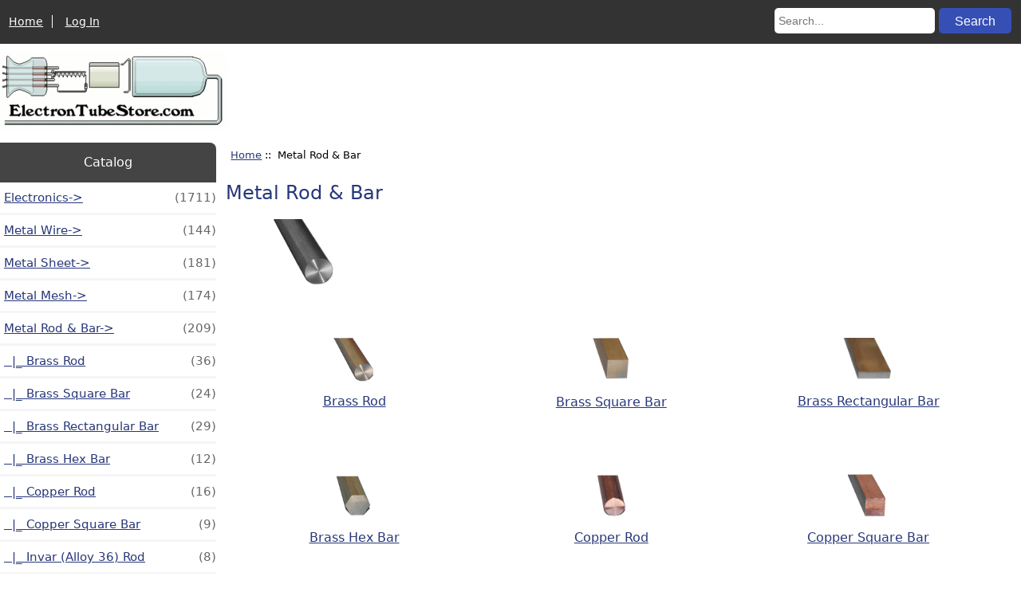

--- FILE ---
content_type: text/html; charset=utf-8
request_url: http://electrontubestore.com/index.php?main_page=index&cPath=240
body_size: 6137
content:
<!DOCTYPE html>
<html dir="ltr" lang="en">
<head>
<meta charset="utf-8">
<link rel="dns-prefetch" href="https://cdnjs.cloudflare.com">
<link rel="dns-prefetch" href="https://code.jquery.com">
<title>ElectronTubeStore</title>
<meta name="keywords" content="Metal Wire Glass & Other Nonmetals Metal Sheet Other Metal Tube Metal Rod & Bar Metal Mesh Electronics Plastics electrontubestore, materials, tungsten, wire, metals, tubes, valves, components, parts">
<meta name="description" content="ElectronTubeStore: Delivery Quality Materials and Components Worldwide. Metals, Plastics, Glass, Ceramics, Electronics, Components and more.">
<meta name="coverage" content="Worldwide">
<meta name="distribution" content="global">
<meta name="revisit-after" content="3 days">
<meta name="Classification" content="Business">
<meta name="rating" content="General">
<meta name="author" content="Julien Nadeau, julien@electrontubestore.com">
<meta name="copyright" content="CubeSoft Communications Inc">
<meta name="viewport" content="width=device-width, initial-scale=1, user-scalable=yes">
<link rel="icon" href="/favicon.ico" type="image/x-icon">
<link rel="shortcut icon" href="/favicon.ico" type="image/x-icon">
<base href="https://electrontubestore.com/">
<link rel="canonical" href="http://electrontubestore.com/index.php?main_page=index&amp;cPath=240">
<link rel="alternate" hreflang="en" href="https://electrontubestore.com/index.php?main_page=index&amp;language=en"/>
<link rel="alternate" hreflang="fr" href="https://electrontubestore.com/index.php?main_page=index&amp;language=fr"/>
<link rel="alternate" hreflang="x-default" href="http://electrontubestore.com/"/>

<link rel="stylesheet" href="includes/templates/responsive_classic/css/stylesheet.css">
<link rel="stylesheet" href="includes/templates/responsive_classic/css/stylesheet_colors.css">
<link rel="stylesheet" href="includes/templates/responsive_classic/css/stylesheet_css_buttons.css">
<link rel="stylesheet" href="includes/templates/responsive_classic/css/stylesheet_image_modals.css">
<link rel="stylesheet" media="print" href="includes/templates/responsive_classic/css/print_stylesheet.css">
<style>
  .image-grid {grid-template-columns: repeat(auto-fill, minmax(100px, 1fr));}
  .centered-image-medium {max-height: 240px;}
</style>

<script src="https://code.jquery.com/jquery-3.7.1.min.js" integrity="sha256-/JqT3SQfawRcv/BIHPThkBvs0OEvtFFmqPF/lYI/Cxo=" crossorigin="anonymous"></script>
<script>window.jQuery || document.write(unescape('%3Cscript src="includes/templates/responsive_classic/jscript/jquery.min.js"%3E%3C/script%3E'));</script>
<script>window.jQuery || document.write(unescape('%3Cscript src="includes/templates/template_default/jscript/jquery.min.js"%3E%3C/script%3E'));</script>

<script src="includes/templates/responsive_classic/jscript/jscript_image_modals.js"></script>
<script src="includes/templates/responsive_classic/jscript/jscript_matchHeight-min.js"></script>
<script>
if (typeof zcJS == "undefined" || !zcJS) {
  window.zcJS = { name: 'zcJS', version: '0.1.0.0' };
}

zcJS.ajax = function (options) {
  options.url = options.url.replace("&amp;", unescape("&amp;"));
  var deferred = jQuery.Deferred(function (d) {
      var securityToken = '2c4fd0e8eec91bff4131ea3b303e6a66';
      var defaults = {
          cache: false,
          type: 'POST',
          traditional: true,
          dataType: 'json',
          timeout: 5000,
          data: jQuery.extend(true,{
            securityToken: securityToken
        }, options.data)
      },
      settings = jQuery.extend(true, {}, defaults, options);
      if (typeof(console.log) == 'function') {
          console.log( settings );
      }

      d.done(settings.success);
      d.fail(settings.error);
      d.done(settings.complete);
      var jqXHRSettings = jQuery.extend(true, {}, settings, {
          success: function (response, textStatus, jqXHR) {
            d.resolve(response, textStatus, jqXHR);
          },
          error: function (jqXHR, textStatus, errorThrown) {
              if (window.console) {
                if (typeof(console.log) == 'function') {
                  console.log(jqXHR);
                }
              }
              d.reject(jqXHR, textStatus, errorThrown);
          },
          complete: d.resolve
      });
      jQuery.ajax(jqXHRSettings);
   }).fail(function(jqXHR, textStatus, errorThrown) {
   var response = jqXHR.getResponseHeader('status');
   var responseHtml = jqXHR.responseText;
   var contentType = jqXHR.getResponseHeader("content-type");
   switch (response)
     {
       case '403 Forbidden':
         var jsonResponse = JSON.parse(jqXHR.responseText);
         var errorType = jsonResponse.errorType;
         switch (errorType)
         {
           case 'ADMIN_BLOCK_WARNING':
           break;
           case 'AUTH_ERROR':
           break;
           case 'SECURITY_TOKEN':
           break;

           default:
             alert('An Internal Error of type '+errorType+' was received while processing an ajax call. The action you requested could not be completed.');
         }
       break;
       default:
        if (jqXHR.status === 200) {
            if (contentType.toLowerCase().indexOf("text/html") >= 0) {
                document.open();
                document.write(responseHtml);
                document.close();
            }
         }
     }
   });

  var promise = deferred.promise();
  return promise;
};
zcJS.timer = function (options) {
  var defaults = {
    interval: 10000,
    startEvent: null,
    intervalEvent: null,
    stopEvent: null

},
  settings = jQuery.extend(true, {}, defaults, options);

  var enabled = new Boolean(false);
  var timerId = 0;
  var mySelf;
  this.Start = function()
  {
      this.enabled = new Boolean(true);

      mySelf = this;
      mySelf.settings = settings;
      if (mySelf.enabled)
      {
          mySelf.timerId = setInterval(
          function()
          {
              if (mySelf.settings.intervalEvent)
              {
                mySelf.settings.intervalEvent(mySelf);
              }
          }, mySelf.settings.interval);
          if (mySelf.settings.startEvent)
          {
            mySelf.settings.startEvent(mySelf);
          }
      }
  };
  this.Stop = function()
  {
    mySelf.enabled = new Boolean(false);
    clearInterval(mySelf.timerId);
    if (mySelf.settings.stopEvent)
    {
      mySelf.settings.stopEvent(mySelf);
    }
  };
};

</script>


<script>

(function($) {
$(document).ready(function() {

$('#contentMainWrapper').addClass('onerow-fluid');
 $('#mainWrapper').css({
     'max-width': '100%',
     'margin': 'auto'
 });
 $('#headerWrapper').css({
     'max-width': '100%',
     'margin': 'auto'
 });
 $('#navSuppWrapper').css({
     'max-width': '100%',
     'margin': 'auto'
 });


$('.leftBoxContainer').css('width', '');
$('.rightBoxContainer').css('width', '');
$('#mainWrapper').css('margin', 'auto');

$('a[href="#top"]').click(function(){
$('html, body').animate({scrollTop:0}, 'slow');
return false;
});

$(".categoryListBoxContents").click(function() {
window.location = $(this).find("a").attr("href");
return false;
});

$('.centeredContent').matchHeight();
$('.specialsListBoxContents').matchHeight();
$('.centerBoxContentsAlsoPurch').matchHeight();
$('.categoryListBoxContents').matchHeight();

$('.no-fouc').removeClass('no-fouc');
});

}) (jQuery);

</script>

<script>
jQuery(document).ready(function() {
    jQuery('form.sidebox-select-form select:required').each(function() {
        var theOptions = '';
        var optGroup = false;
        var isSelected = '';
        jQuery('option', this).each(function() {
            if (jQuery(this).val() == '') {
                optGroup = true;
                theOptions += '<optgroup label="'+jQuery(this).text()+'">';
            } else {
                isSelected = '';
                if (jQuery(this).is(':selected')) {
                    isSelected = ' selected="selected"';
                }
                theOptions += '<option value="'+jQuery(this).val()+'"'+isSelected+'>'+jQuery(this).text()+'</option>';
            }
        });
        if (optGroup === true) {
            theOptions += '</optgroup>';
        }
        jQuery(this).empty().append(theOptions);
        jQuery('optgroup', this).css({'font-style':'normal'});
        if (jQuery('select option:selected', this).length > 0) {
            jQuery(this).siblings('input[type="submit"], button[type="submit"]').attr('disabled', false).css('cursor', 'pointer');
        } else {
            jQuery(this).siblings('input[type="submit"], button[type="submit"]').attr('disabled', true).css('cursor', 'not-allowed');
        }
        jQuery(this).on('change', function() {
            jQuery(this).siblings('input[type="submit"], button[type="submit"]').attr('disabled', false).css('cursor', 'pointer');
        });
    });
});
</script>

<link rel="stylesheet" href="includes/templates/responsive_classic/css/responsive.css"><link rel="stylesheet" href="includes/templates/responsive_classic/css/responsive_default.css"><script>document.documentElement.className = 'no-fouc';</script>
<link rel="stylesheet" href="https://cdnjs.cloudflare.com/ajax/libs/font-awesome/6.4.0/css/fontawesome.min.css" integrity="sha256-PchpyCpyLZ/Xx9iBpFPuPSadRhkXx6J5Aa01fZ3Lv8Q= sha384-bGIKHDMAvn+yR8S/yTRi+6S++WqBdA+TaJ1nOZf079H6r492oh7V6uAqq739oSZC sha512-SgaqKKxJDQ/tAUAAXzvxZz33rmn7leYDYfBP+YoMRSENhf3zJyx3SBASt/OfeQwBHA1nxMis7mM3EV/oYT6Fdw==" crossorigin="anonymous"/>
<link rel="stylesheet" href="https://cdnjs.cloudflare.com/ajax/libs/font-awesome/6.4.0/css/solid.min.css" integrity="sha256-tD3MiV7I+neAR7aQYvGSBykka5Rvugw0zd0V5VioAeM= sha384-o96F2rFLAgwGpsvjLInkYtEFanaHuHeDtH47SxRhOsBCB2GOvUZke4yVjULPMFnv sha512-yDUXOUWwbHH4ggxueDnC5vJv4tmfySpVdIcN1LksGZi8W8EVZv4uKGrQc0pVf66zS7LDhFJM7Zdeow1sw1/8Jw==" crossorigin="anonymous"/>
  <link rel="stylesheet" href="https://cdnjs.cloudflare.com/ajax/libs/font-awesome/6.4.0/css/v4-shims.css" integrity="sha256-CB2v9WYYUz97XoXZ4htbPxCe33AezlF5MY8ufd1eyQ8= sha384-JfB3EVqS5xkU+PfLClXRAMlOqJdNIb2TNb98chdDBiv5yD7wkdhdjCi6I2RIZ+mL sha512-tqGH6Vq3kFB19sE6vx9P6Fm/f9jWoajQ05sFTf0hr3gwpfSGRXJe4D7BdzSGCEj7J1IB1MvkUf3V/xWR25+zvw==" crossorigin="anonymous">
<!-- gtag -->
</head>


<body id="indexBody" class="tpl_responsive_classic">



<div id="mainWrapper">


<div id="headerWrapper">
<div id="navMainWrapper" class="group onerow-fluid">

<div id="navMain">
  <ul class="back">
    <li><a href="http://electrontubestore.com/">Home</a></li>
    <li class="last"><a href="https://electrontubestore.com/index.php?main_page=login">Log In</a></li>

  </ul>
<div id="navMainSearch" class="forward">
     <form name="quick_find_header" action="http://electrontubestore.com/index.php?main_page=search_result" method="get"><input type="hidden" name="main_page" value="search_result"><input type="hidden" name="search_in_description" value="1"><input type="text" name="keyword" size="6" maxlength="30" style="width: 150px" id="inputSearchBox" placeholder="Search..." aria-label="Search...">&nbsp;<input class="cssButton submit_button button  button_search" onmouseover="this.className='cssButtonHover  button_search button_searchHover'" onmouseout="this.className='cssButton submit_button button  button_search'" type="submit" value="Search"></form></div>
</div>
</div>


<div id="logoWrapper" class="group onerow-fluid">
    <div id="logo"><a href="http://electrontubestore.com/"><img src="includes/templates/template_default/images/logo-small.gif" title="Delivering materials, component and made-to-order items worldwide" alt="(image for) Delivering materials, component and made-to-order items worldwide" width="285" height="99"></a>  </div>
</div>




</div>

<div id="contentMainWrapper">

  <div class="col210">
<div class="leftBoxContainer" id="categories" style="width: 210px">
<h3 class="leftBoxHeading" id="categoriesHeading">Catalog</h3>
<div id="categoriesContent" class="sideBoxContent"><ul class="list-links">
<li><a class="category-top" href="http://electrontubestore.com/index.php?main_page=index&amp;cPath=429">Electronics-&gt;<span class="forward cat-count">&nbsp;(1711)</span></a></li>
<li><a class="category-top" href="http://electrontubestore.com/index.php?main_page=index&amp;cPath=1">Metal Wire-&gt;<span class="forward cat-count">&nbsp;(144)</span></a></li>
<li><a class="category-top" href="http://electrontubestore.com/index.php?main_page=index&amp;cPath=58">Metal Sheet-&gt;<span class="forward cat-count">&nbsp;(181)</span></a></li>
<li><a class="category-top" href="http://electrontubestore.com/index.php?main_page=index&amp;cPath=320">Metal Mesh-&gt;<span class="forward cat-count">&nbsp;(174)</span></a></li>
<li><a class="category-top" href="http://electrontubestore.com/index.php?main_page=index&amp;cPath=240"><span class="category-subs-parent">Metal Rod & Bar</span>-&gt;<span class="forward cat-count">&nbsp;(209)</span></a></li>
<li><a class="category-products" href="http://electrontubestore.com/index.php?main_page=index&amp;cPath=240_273">&nbsp;&nbsp;|_&nbsp;Brass Rod<span class="forward cat-count">&nbsp;(36)</span></a></li>
<li><a class="category-products" href="http://electrontubestore.com/index.php?main_page=index&amp;cPath=240_283">&nbsp;&nbsp;|_&nbsp;Brass Square Bar<span class="forward cat-count">&nbsp;(24)</span></a></li>
<li><a class="category-products" href="http://electrontubestore.com/index.php?main_page=index&amp;cPath=240_284">&nbsp;&nbsp;|_&nbsp;Brass Rectangular Bar<span class="forward cat-count">&nbsp;(29)</span></a></li>
<li><a class="category-products" href="http://electrontubestore.com/index.php?main_page=index&amp;cPath=240_285">&nbsp;&nbsp;|_&nbsp;Brass Hex Bar<span class="forward cat-count">&nbsp;(12)</span></a></li>
<li><a class="category-products" href="http://electrontubestore.com/index.php?main_page=index&amp;cPath=240_167">&nbsp;&nbsp;|_&nbsp;Copper Rod<span class="forward cat-count">&nbsp;(16)</span></a></li>
<li><a class="category-products" href="http://electrontubestore.com/index.php?main_page=index&amp;cPath=240_372">&nbsp;&nbsp;|_&nbsp;Copper Square Bar<span class="forward cat-count">&nbsp;(9)</span></a></li>
<li><a class="category-products" href="http://electrontubestore.com/index.php?main_page=index&amp;cPath=240_421">&nbsp;&nbsp;|_&nbsp;Invar (Alloy 36) Rod<span class="forward cat-count">&nbsp;(8)</span></a></li>
<li><a class="category-products" href="http://electrontubestore.com/index.php?main_page=index&amp;cPath=240_286">&nbsp;&nbsp;|_&nbsp;Nickel Rod<span class="forward cat-count">&nbsp;(10)</span></a></li>
<li><a class="category-products" href="http://electrontubestore.com/index.php?main_page=index&amp;cPath=240_279">&nbsp;&nbsp;|_&nbsp;Stainless Steel Rod<span class="forward cat-count">&nbsp;(10)</span></a></li>
<li><a class="category-products" href="http://electrontubestore.com/index.php?main_page=index&amp;cPath=240_358">&nbsp;&nbsp;|_&nbsp;Titanium Threaded Rods<span class="forward cat-count">&nbsp;(2)</span></a></li>
<li><a class="category-products" href="http://electrontubestore.com/index.php?main_page=index&amp;cPath=240_314">&nbsp;&nbsp;|_&nbsp;Titanium Rod<span class="forward cat-count">&nbsp;(16)</span></a></li>
<li><a class="category-products" href="http://electrontubestore.com/index.php?main_page=index&amp;cPath=240_423">&nbsp;&nbsp;|_&nbsp;Titanium Rectangular Bar<span class="forward cat-count">&nbsp;(4)</span></a></li>
<li><a class="category-products" href="http://electrontubestore.com/index.php?main_page=index&amp;cPath=240_329">&nbsp;&nbsp;|_&nbsp;Tool Steel Rod<span class="forward cat-count">&nbsp;(21)</span></a></li>
<li><a class="category-products" href="http://electrontubestore.com/index.php?main_page=index&amp;cPath=240_424">&nbsp;&nbsp;|_&nbsp;Tool Steel Rectangular Bar<span class="forward cat-count">&nbsp;(7)</span></a></li>
<li><a class="category-products" href="http://electrontubestore.com/index.php?main_page=index&amp;cPath=240_166">&nbsp;&nbsp;|_&nbsp;Tungsten Rod<span class="forward cat-count">&nbsp;(5)</span></a></li>
<li><a class="category-top" href="http://electrontubestore.com/index.php?main_page=index&amp;cPath=122">Metal Tube-&gt;<span class="forward cat-count">&nbsp;(55)</span></a></li>
<li><a class="category-top" href="http://electrontubestore.com/index.php?main_page=index&amp;cPath=436">Plastics-&gt;<span class="forward cat-count">&nbsp;(113)</span></a></li>
<li><a class="category-top" href="http://electrontubestore.com/index.php?main_page=index&amp;cPath=57">Glass & Other Nonmetals-&gt;<span class="forward cat-count">&nbsp;(59)</span></a></li>
<li><a class="category-top" href="http://electrontubestore.com/index.php?main_page=index&amp;cPath=79">Other-&gt;<span class="forward cat-count">&nbsp;(145)</span></a></li>

<li><a class="category-links" href="http://electrontubestore.com/index.php?main_page=specials">Specials ...</a></li>
<li><a class="category-links" href="http://electrontubestore.com/index.php?main_page=products_new">New Products ...</a></li>
</ul></div></div>

<div class="leftBoxContainer" id="information" style="width: 210px">
<h3 class="leftBoxHeading" id="informationHeading">Information</h3>
<div id="informationContent" class="sideBoxContent">
<ul class="list-links">
<li><a style="font-weight:bold" href="https://electrontubestore.com/index.php?main_page=contact_us">Contact Us</a></li>
<li><a href="https://electrontubestore.com/index.php?main_page=order_status">Order Status</a></li>
<li><a href="http://electrontubestore.com/index.php?main_page=shippinginfo">Shipping &amp; Returns</a></li>
<li><a href="http://electrontubestore.com/index.php?main_page=privacy">Privacy Notice</a></li>
<li><a href="http://electrontubestore.com/index.php?main_page=conditions">Conditions of Use</a></li>
<li><a href="http://electrontubestore.com/index.php?main_page=site_map">Site Map</a></li>
<li><a href="http://electrontubestore.com/index.php?main_page=unsubscribe">Newsletter Unsubscribe</a></li>
</ul>
</div></div>

<div class="leftBoxContainer" id="languages" style="width: 210px">
<h3 class="leftBoxHeading" id="languagesHeading">Language</h3>
<div id="languagesContent" class="sideBoxContent centeredContent"><a href="http://electrontubestore.com/index.php?main_page=index&amp;cPath=240&amp;disp_order=8&amp;language=en"><img src="includes/languages/english/images/icon.gif" title="English" alt="(image for) English" width="30" height="20"></a>&nbsp;&nbsp;<a href="http://electrontubestore.com/index.php?main_page=index&amp;cPath=240&amp;disp_order=8&amp;language=fr"><img src="includes/languages/french/images/icon.gif" title="French" alt="(image for) French" width="30" height="20"></a>&nbsp;&nbsp;</div></div>

<div class="leftBoxContainer" id="currencies" style="width: 210px">
<h3 class="leftBoxHeading" id="currenciesHeading">Currency</h3>
<div id="currenciesContent" class="sideBoxContent centeredContent"><label for="select-currency" class="sr-only">Please select ...</label><form name="currencies_form" action="http://electrontubestore.com/index.php?main_page=index" method="get"><select  id="select-currency" name="currency">
  <option value="USD" selected="selected">US Dollar</option>
  <option value="EUR">Euro</option>
  <option value="GBP">British Pound</option>
  <option value="CAD">Canadian Dollar</option>
  <option value="AUD">Australian Dollar</option>
</select>
<input type="hidden" name="main_page" value="index"><input type="hidden" name="cPath" value="240"><input type="hidden" name="disp_order" value="8"><input class="cssButton submit_button button  button_submit" onmouseover="this.className='cssButtonHover  button_submit button_submitHover'" onmouseout="this.className='cssButton submit_button button  button_submit'" type="submit" value="Go"></form></div></div>

  </div>


  <div class="col760">

    <div id="navBreadCrumb">  <a href="https://electrontubestore.com/">Home</a>&nbsp;::&nbsp;
Metal Rod & Bar
</div>



<div class="centerColumn" id="indexCategories">

<div id="cat-top" class="group">
<div id="cat-left" class="back">
<h1 id="indexCategoriesHeading">Metal Rod & Bar</h1>


<div id="categoryImgListing" class="categoryImg"><img src="images/categories/metal-rod.gif" alt="A generic image" width="80" height="85"></div>



</div>





</div>



<div class="">


<div class="">

<div class="">
<div class="categoryListBoxContents centeredContent back gridlayout" style="width:32.5%;"><a href="http://electrontubestore.com/index.php?main_page=index&amp;cPath=240_273"><img src="images/categories/ROD-BR.jpg" title="Brass Rod" alt="(image for) Brass Rod" width="55" height="57" loading="lazy"><br>Brass Rod</a></div>
<div class="categoryListBoxContents centeredContent back gridlayout" style="width:32.5%;"><a href="http://electrontubestore.com/index.php?main_page=index&amp;cPath=240_283"><img src="images/categories/SQ-BRASS.jpg" title="Brass Square Bar" alt="(image for) Brass Square Bar" width="57" height="57" loading="lazy"><br>Brass Square Bar</a></div>
<div class="categoryListBoxContents centeredContent back gridlayout" style="width:32.5%;"><a href="http://electrontubestore.com/index.php?main_page=index&amp;cPath=240_284"><img src="images/categories/BAR-BRASS.jpg" title="Brass Rectangular Bar" alt="(image for) Brass Rectangular Bar" width="66" height="57" loading="lazy"><br>Brass Rectangular Bar</a></div>
</div>


<div class="">
<div class="categoryListBoxContents centeredContent back gridlayout" style="width:32.5%;"><a href="http://electrontubestore.com/index.php?main_page=index&amp;cPath=240_285"><img src="images/categories/HEX-BR.jpg" title="Brass Hex Bar" alt="(image for) Brass Hex Bar" width="50" height="57" loading="lazy"><br>Brass Hex Bar</a></div>
<div class="categoryListBoxContents centeredContent back gridlayout" style="width:32.5%;"><a href="http://electrontubestore.com/index.php?main_page=index&amp;cPath=240_167"><img src="images/categories/ROD-CU.jpg" title="Copper Rod" alt="(image for) Copper Rod" width="57" height="57" loading="lazy"><br>Copper Rod</a></div>
<div class="categoryListBoxContents centeredContent back gridlayout" style="width:32.5%;"><a href="http://electrontubestore.com/index.php?main_page=index&amp;cPath=240_372"><img src="images/categories/SQ-CU.jpg" title="Copper Square Bar" alt="(image for) Copper Square Bar" width="57" height="57" loading="lazy"><br>Copper Square Bar</a></div>
</div>


<div class="">
<div class="categoryListBoxContents centeredContent back gridlayout" style="width:32.5%;"><a href="http://electrontubestore.com/index.php?main_page=index&amp;cPath=240_421"><img src="images/categories/ROD-NI.jpg" title="Invar (Alloy 36) Rod" alt="(image for) Invar (Alloy 36) Rod" width="38" height="57" loading="lazy"><br>Invar (Alloy 36) Rod</a></div>
<div class="categoryListBoxContents centeredContent back gridlayout" style="width:32.5%;"><a href="http://electrontubestore.com/index.php?main_page=index&amp;cPath=240_286"><img src="images/categories/ROD-NI.jpg" title="Nickel Rod" alt="(image for) Nickel Rod" width="38" height="57" loading="lazy"><br>Nickel Rod</a></div>
<div class="categoryListBoxContents centeredContent back gridlayout" style="width:32.5%;"><a href="http://electrontubestore.com/index.php?main_page=index&amp;cPath=240_279"><img src="images/categories/ROD-SS.jpg" title="Stainless Steel Rod" alt="(image for) Stainless Steel Rod" width="60" height="57" loading="lazy"><br>Stainless Steel Rod</a></div>
</div>


<div class="">
<div class="categoryListBoxContents centeredContent back gridlayout" style="width:32.5%;"><a href="http://electrontubestore.com/index.php?main_page=index&amp;cPath=240_358"><img src="images/categories/THROD-TI.jpg" title="Titanium Threaded Rods" alt="(image for) Titanium Threaded Rods" width="100" height="47" loading="lazy"><br>Titanium Threaded Rods</a></div>
<div class="categoryListBoxContents centeredContent back gridlayout" style="width:32.5%;"><a href="http://electrontubestore.com/index.php?main_page=index&amp;cPath=240_314"><img src="images/categories/ROD-TI.jpg" title="Titanium Rod" alt="(image for) Titanium Rod" width="49" height="57" loading="lazy"><br>Titanium Rod</a></div>
<div class="categoryListBoxContents centeredContent back gridlayout" style="width:32.5%;"><a href="http://electrontubestore.com/index.php?main_page=index&amp;cPath=240_423"><img src="images/categories/BAR-TI.jpg" title="Titanium Rectangular Bar" alt="(image for) Titanium Rectangular Bar" width="66" height="57" loading="lazy"><br>Titanium Rectangular Bar</a></div>
</div>


<div class="">
<div class="categoryListBoxContents centeredContent back gridlayout" style="width:32.5%;"><a href="http://electrontubestore.com/index.php?main_page=index&amp;cPath=240_329"><img src="images/categories/ROD-O1.jpg" title="Tool Steel Rod" alt="(image for) Tool Steel Rod" width="62" height="57" loading="lazy"><br>Tool Steel Rod</a></div>
<div class="categoryListBoxContents centeredContent back gridlayout" style="width:32.5%;"><a href="http://electrontubestore.com/index.php?main_page=index&amp;cPath=240_424"><img src="images/categories/BAR-TI.jpg" title="Tool Steel Rectangular Bar" alt="(image for) Tool Steel Rectangular Bar" width="66" height="57" loading="lazy"><br>Tool Steel Rectangular Bar</a></div>
<div class="categoryListBoxContents centeredContent back gridlayout" style="width:32.5%;"><a href="http://electrontubestore.com/index.php?main_page=index&amp;cPath=240_166"><img src="images/categories/ROD-W.jpg" title="Tungsten Rod" alt="(image for) Tungsten Rod" width="100" height="41" loading="lazy"><br>Tungsten Rod</a></div>
</div>

</div>
</div>

</div>

  </div>



</div>

<div id="navSuppWrapper">
    <div id="navSupp">
        <ul>
            <li><a href="http://electrontubestore.com/">Home</a></li>
        </ul>
    </div>
</div>

<div id="siteinfoLegal" class="legalCopyright"><div style="background-color:#353535; font-size:80%; padding:3px">&copy; 2025 ElectronTubeStore by CubeSoft Communications Inc.<br>E-mail: &lt;<a style="color:white" href="mailto:sales@ElectronTubeStore.com">sales@ElectronTubeStore.com</a>&gt; | Tel: <a style="color:white" href="tel:8886554977">1-888-655-4977</a><br><a style="color:white" href="/index.php?main_page=contact_us">Contact Us</a> &nbsp; | &nbsp;<a style="color:white" href="/index.php?main_page=shippinginfo">Shipping &amp; Returns</a> &nbsp; | &nbsp; <a style="color:white" href="/index.php?main_page=privacy">Privacy Policy</a><div style="padding:4px"></div><a href="https://csoft.net"><img src="/images/csoft2023.png" alt="Csoft.net" title="Secure Hosting by Csoft.net"></a><br><small style="font-size:70%"><i>Secure Hosting by <a style="color:lightblue" target="_other" href="https://www.csoft.net">Csoft.net</a></i></small></div></div>

</div>

 


</body>
</html>


--- FILE ---
content_type: text/css
request_url: https://electrontubestore.com/includes/templates/responsive_classic/css/stylesheet_colors.css
body_size: 2753
content:
/**
 * Main Stylesheet Colors CSS
 *
 * @copyright Copyright 2003-2024 Zen Cart Development Team
 * @copyright Portions Copyright 2003 osCommerce
 * @license http://www.zen-cart.com/license/2_0.txt GNU Public License V2.0
 * @version $Id: DrByte 2024 Oct 19 Modified in v2.1.0 $
 */

/*bof font colors*/
body, .messageStackSuccess, .messageStackCaution, #tagline, #productQuantityDiscounts table, .categoryListBoxContents a, h2.greeting a {color:#000000;}
a:link, a:visited, #navEZPagesTOC ul li a, a:hover, #navEZPagesTOC ul li a:hover, fieldset fieldset legend, .cartTotalDisplay, .cartOldItem, .specialsListBoxContents, .centerBoxContentsSpecials, .centerBoxContentsFeaturedCategories, .centerBoxContentsAlsoPurch, .centerBoxContentsFeatured, .centerBoxContentsNew, .list-price, .itemTitle a, h2.greeting, #icon, h1, .header {color:#273779;}
.cat-count, .itemTitle a:hover, h2.greeting a:hover {color:#666;}
span.button_back {font-size: 1.0em;}
span.button_back:hover {font-size: 1.0em;}
a:active {color:#0000ff;}
h2, h3, .cartAttribsList, #cart-box {color:#000000;}
#navMain ul li a:hover, #navSupp ul li a:hover{color:#03a5ce;}
.alert {color: #8b0000;}
legend, .specialsListBoxContents a, .centerBoxContentsAlsoPurch a, .centerBoxContentsFeatured a, .centerBoxContentsSpecials a, .centerBoxContentsNew a, .centerBoxContentsFeaturedCategories a {color:#333;}
.messageStackWarning, .messageStackError, #navMainWrapper, #navMain ul li a, #navCatTabsWrapper, #navCatTabs li a, #navCatTabs li a:hover, #navCatTabs li:hover, #navEZPagesTop, .pagination li a, #navSuppWrapper, #navSupp li a, #siteinfoIP, #siteinfoLegal, #bannerSix, #siteinfoLegal a:hover, h2.centerBoxHeading, h3.rightBoxHeading, h3.leftBoxHeading, h3.rightBoxHeading a, h3.leftBoxHeading a, .seDisplayedAddressLabel, TR.tableHeading, #shippingEstimatorContent h2, #shippingEstimatorContent th, #checkoutConfirmDefault .cartTableHeading, #filter-wrapper, .navSplitPagesLinks a, .current, .prod-list-wrap, #productQuantityDiscounts table tr:first-child td, #reviewsWriteHeading, #sendSpendWrapper h2, #accountDefault #sendSpendWrapper h2, #gvFaqDefaultSubHeading, #checkoutPayAddressDefaultAddress, #checkoutShipAddressDefaultAddress, #accountLinksWrapper h2, h2#addressBookDefaultPrimary, #myAccountPaymentInfo h3, #myAccountShipInfo h3, #myAccountPaymentInfo h4, #myAccountShipInfo h4, input.submit_button, input.submit_button:hover, input.cssButtonHover, span.normal_button, .fa-bars{color: #ffffff;}
.cartNewItem {color:#DB3A00;}
#orderhistoryContent ul li a i.fa,
.productSpecialPrice, .productSalePrice, .productSpecialPriceSale, .productPriceDiscount {color:#900404;}
.categoryListBoxContents a:hover, .categoryListBoxContents:hover a{color:#364fb5;}
.list-more{color:#fff !important;}

/* Added by dbltoe for more accent on center page items.  Comment out any not wanted */
.centerBoxContentsListing:hover, .centerBoxContents:hover {border-radius: 5px;background:#e2e3e4;box-shadow: 21px 21px 41px #bdbdbd, -21px -21px 41px #d9d9d9;}
.categoryListBoxContents:hover, .centerBoxContentsFeaturedCategories:hover, .centerBoxContentsFeatured:hover, .centerBoxContentsNew:hover, .centerBoxContentsSpecials:hover, .specialsListBoxContents:hover {border-radius: 5px;background:#f4f4f4;;box-shadow: 21px 21px 41px #bdbdbd,-21px -21px 41px #d9d9d9;}

/*bof background colors*/
body, #logoWrapper, #cartBoxListWrapper, #ezPageBoxList, #cartBoxListWrapper ul, #ezPageBoxList ul, #contentMainWrapper, #headerWrapper, .sideBoxContent, .rightBoxContent, .rowOdd, #productQuantityDiscounts table, #accountLinksWrapper {background:#fff;}
input:focus, select:focus, textarea:focus, #mainWrapper, .centerBoxContentsAlsoPurch:hover, .centerBoxContentsProducts:hover, .sideBoxContentItem:hover, .productListing-odd, #pinfo-right, #sendSpendWrapper {background:#f4f4f4;}
.messageStackCaution {background-color:#ffff66;}
.brandCell:hover,
fieldset, .rowEven, #shippingEstimatorContent tr:nth-child(odd), #order-comments, ul.list-links li:hover, ol.list-links li:hover, #no-products, .listing-wrapper:nth-child(odd), #reviews-write-wrapper, #gvFaqDefaultContent, #checkoutPayAddressDefault .instructions, #checkoutShipAddressDefault .instructions, #addressBookDefault .instructions, #myAccountNotify, #myAccountGen, .reviews-wrapper, #accountHistInfo table td, #prevOrders td, #myAccountPaymentInfo, #myAccountShipInfo, #accountDefault #sendSpendWrapper{background:#eee;}
.tableHeading{background-color:#e9e9e9;}
#navEZPagesTOCWrapper, .cartBoxTotal, .productListing-even:hover, .productListing-odd:hover, #productQuantityDiscounts tr:nth-child(even) {background:#ddd;}
#cartContentsDisplay .rowEven:hover, #cartContentsDisplay .rowOdd:hover {background:#e2e2e2;}
#orderTotals{background:#ccc;}
legend, #cart-box{background:#ccc; background-image:linear-gradient(180deg, #e4f1f2,#b5dad5); }
#cart-box.add-to-cart-N { background: inherit; }
#navMainWrapper, #navSuppWrapper, #shippingEstimatorContent h2, #checkoutConfirmDefault .cartTableHeading, .navSplitPagesLinks a, #navEZPagesTop, .productListing-rowheading a:hover, .list-more, #sendSpendWrapper h2, #accountDefault #sendSpendWrapper h2, #gvFaqDefaultSubHeading, #checkoutPayAddressDefaultAddress, #checkoutShipAddressDefaultAddress, #accountLinksWrapper h2, h2#addressBookDefaultPrimary, #reviewsWriteHeading, #myAccountPaymentInfo h3, #myAccountShipInfo h3, span.cssButton.normal_button.button.button_more_reviews, .button_more_reviews:hover, span.cssButton.normal_button.button.button_read_reviews, .button_read_reviews:hover {background:#333;}
.rightBoxHeading, .leftBoxHeading, .centerBoxHeading {background:#444;}
h3.rightBoxHeading a:hover, h3.leftBoxHeading a:hover {color: #03A9D3;}
span.cssButton.normal_button.button.button_logoff, span.cssButton.normal_button.button.small_edit, .seDisplayedAddressLabel, TR.tableHeading, .prod-list-wrap, #myAccountPaymentInfo h4, #myAccountShipInfo h4 {background:#666;}
#siteinfoIP, #siteinfoLegal, #bannerSix{background:#666665;}
#navEZPagesTop li a:hover, .pagination li a:hover {color:#000a06;}
#navEZPagesTop li a {color:#FFFFFF;}
.messageStackWarning, .messageStackError {background-color:#8b0000;}
.messageStackSuccess {background-color:#99ff99;}
#shippingEstimatorContent th, .navSplitPagesLinks a:hover, #navEZPagesTop li a:hover, .productListing-rowheading, #productQuantityDiscounts table tr:first-child td{background:#999;}
#navCatTabsWrapper, .current, .productListing-rowheading a, .list-more:hover, input.submit_button, span.normal_button {background:#364fb5;}
.button_goto_prod_details:hover{background:#05a5cb !important;}
#navCatTabs li a:hover, input.submit_button:hover, input.cssButtonHover {background:#666666;}
#filter-wrapper, span.normal_button:hover, span.cssButton.normal_button.button.button_goto_prod_details, .button_add_selected:hover{background:#000;}
.button_in_cart:hover{background-color:#000;}
#docGeneralDisplay #pinfo-right, #popupShippingEstimator, #popupSearchHelp, #popupAdditionalImage, #popupImage, #popupCVVHelp, #popupCouponHelp, #popupAtrribsQuantityPricesHelp, #infoShoppingCart{background:none;}
#navMain ul li a.navCartContentsIndicator:hover {color: #db3a00;background: #FFFFFF;font-weight: bold;}
#navMain ul li a.navCartContentsIndicator {color: #000000;background: #dee2d1;font-weight: bold;}

/*bof border colors*/
#cartAdd input[type=text], #navMainSearch input[type=text], input[type=file], input[type=image], fieldset, select, #productQuantityDiscounts td, #productQuantityDiscounts td:last-child {border:none}
HR {border-bottom:1px solid #9a9a9a;}
input, TEXTAREA{border:1px solid #ccc;}
#navMain ul li {border-right:1px solid #fff;}
#navCatTabs li {border-left: 1px solid #05919f;}
#navCatTabs ul li:last-child{border-right:1px solid #05919f;}
#navSupp li, #navEZPagesTop li {border-left: 1px solid #555;}
#navSupp ul li:last-child, #navEZPagesTop ul li:last-child{border-right:1px solid #555;}
.pagination li {border-left:1px solid #666;}
#siteinfoIP, #siteinfoLegal, #bannerSix{border:1px solid #666;}
#cartBoxListWrapper li, .orderHistList li, ul.list-links li{border-bottom:3px solid #f5f5f5;}
ol.list-links li{border-bottom:1px solid #ddd;}
#shoppingcartContent hr{border-bottom:3px solid #666;}
.tableHeading TH {border-bottom:1px solid #ccc;}
#cartSubTotal {border-top: 3px solid #ddd;}
#productQuantityDiscounts td{border-right:1px solid #eee;}
#seQuoteResults td, .listBoxContentTable td, .tableBorder1 td {border: 1px solid #000;}
#productQuantityDiscounts table{border:none !important;border-spacing:0 !important;border-collapse:separate !important;}
.last, #productQuantityDiscounts table tr:first-child td, #shippingEstimatorContent table, #shippingEstimatorContent td, #shippingEstimatorContent th {border:none !important;}
table, .tabTable{border:none;border-spacing:0;border-collapse:collapse;}

/*bof placeholders*/
::-moz-placeholder, :-moz-placeholder, ::-webkit-input-placeholder, :-ms-input-placeholder, :placeholder-shown {color: #D01;}

#siteinfoLegal a{color:#ffffff;}

.sideBoxContent optgroup {color: #db0000;}
.sideBoxContent optgroup > option {color: #000000;}
th#seProductsHeading, th#seTotalHeading {background: #000000;}

/* CSS styles for the image modals */
.imgmodal {background-color: rgba(0, 0, 0, 0.81);}
.image-grid img {border: 1px solid #364fb5; box-shadow: 1px 1px 1px #364fb5;}
.imgmodal img {border: none; box-shadow: none;}
.imgmodal-content {background-color: #fff;}

/*blue text color change to your color*/
.blue{}
.blue:hover{}

